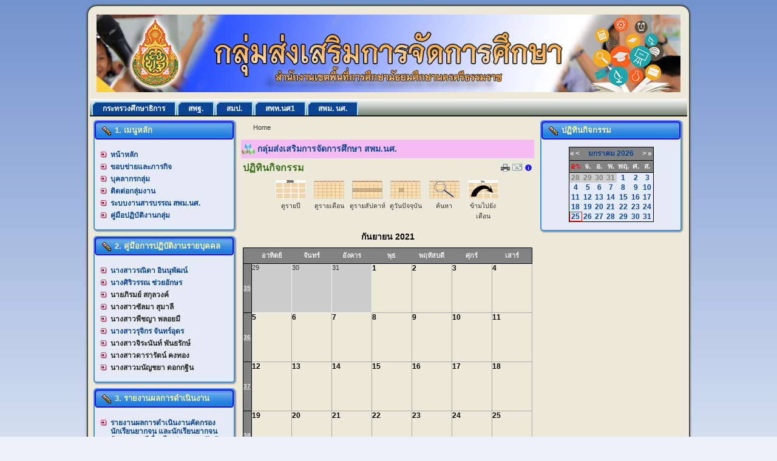

--- FILE ---
content_type: text/html; charset=utf-8
request_url: http://www.sea12.go.th/education/index.php/component/jevents/month.calendar/2021/09/29/34.html
body_size: 65870
content:
<!DOCTYPE html PUBLIC "-//W3C//DTD XHTML 1.0 Transitional//EN" "http://www.w3.org/TR/xhtml1/DTD/xhtml1-transitional.dtd">
<html xmlns="http://www.w3.org/1999/xhtml" xml:lang="th-th" lang="th-th" >
 <head>
  <meta http-equiv="X-UA-Compatible" content="IE=EmulateIE7" />
  <base href="http://www.sea12.go.th/education/index.php/component/jevents/month.calendar/2021/09/29/34.html" />
  <meta http-equiv="content-type" content="text/html; charset=utf-8" />
  <meta name="robots" content="noindex, nofollow" />
  <meta name="keywords" content="กลุ่มส่งเสริมการจัดการศึกษา สพม.นศ.,กลุ่มส่งเสริมการจัดการศึกษา   มัธยมศึกษา ,กลุ่มส่งเสริม สพม.นศ." />
  <meta name="description" content="กลุ่มส่งเสริมการจัดการศึกษา   สำนักงานเขตพื้นที่การศึกษามัธยมศึกษา นครศรีธรรมราช" />
  <meta name="generator" content="Joomla! 1.5 - Open Source Content Management" />
  <title>กลุ่มส่งเสริมการจัดการศึกษา สพม.นศ.</title>
  <link href="/education/templates/edu_nst_1/favicon.ico" rel="shortcut icon" type="image/x-icon" />
  <link rel="stylesheet" href="/education/components/com_jevents/views/geraint/assets/css/events_css.css" type="text/css" />
  <link rel="stylesheet" href="/education/components/com_jevents/views/geraint/assets/css/modstyle.css" type="text/css" />
  <script type="text/javascript" src="/education/media/system/js/mootools-uncompressed.js"></script>
  <script type="text/javascript" src="/education/components/com_jevents/assets/js/view_detail.js"></script>
  <script type="text/javascript" src="http://www.sea12.go.th/education/modules/mod_superfishmenu/tmpl/js/jquery.js"></script>
  <script type="text/javascript" src="http://www.sea12.go.th/education/modules/mod_superfishmenu/tmpl/js/jquery.event.hover.js"></script>
  <script type="text/javascript" src="http://www.sea12.go.th/education/modules/mod_superfishmenu/tmpl/js/superfish.js"></script>
  <script type="text/javascript">
jQuery.noConflict();
jQuery(function($){ $("ul.sf-menu").superfish({hoverClass:'sfHover', pathClass:'active', pathLevels:0, delay:800, animation:{opacity:'show', height:'show'}, speed:'def', autoArrows:1, dropShadows:1}) });
jQuery.event.special.hover.delay = 100;
jQuery.event.special.hover.speed = 100;
jQuery.noConflict();
jQuery(function($){ $("ul.sf-menu").superfish({hoverClass:'sfHover', pathClass:'active', pathLevels:0, delay:800, animation:{opacity:'show'}, speed:'def', autoArrows:1, dropShadows:1}) });
jQuery.event.special.hover.delay = 100;
jQuery.event.special.hover.speed = 100;
jQuery.noConflict();
jQuery(function($){ $("ul.sf-menu").superfish({hoverClass:'sfHover', pathClass:'active', pathLevels:0, delay:800, animation:{opacity:'show', height:'show'}, speed:'def', autoArrows:1, dropShadows:1}) });
jQuery.event.special.hover.delay = 100;
jQuery.event.special.hover.speed = 100;
jQuery.noConflict();
jQuery(function($){ $("ul.sf-menu").superfish({hoverClass:'sfHover', pathClass:'active', pathLevels:0, delay:800, animation:{opacity:'show'}, speed:'def', autoArrows:1, dropShadows:1}) });
jQuery.event.special.hover.delay = 100;
jQuery.event.special.hover.speed = 100;

  </script>
  <link href="http://www.sea12.go.th/education/index.php?option=com_jevents&amp;task=modlatest.rss&amp;format=feed&amp;type=rss&amp;Itemid=0&amp;modid=0"  rel="alternate"  type="application/rss+xml" title="JEvents - RSS 2.0 Feed" />
  <link href="http://www.sea12.go.th/education/index.php?option=com_jevents&amp;task=modlatest.rss&amp;format=feed&amp;type=atom&amp;Itemid=0&amp;modid=0"  rel="alternate"  type="application/rss+xml" title="JEvents - Atom Feed" />

  <link rel="stylesheet" href="/education/templates/system/css/system.css" type="text/css" />
  <link rel="stylesheet" href="/education/templates/system/css/general.css" type="text/css" />

  <link rel="stylesheet" type="text/css" href="/education/templates/edu_nst_1/css/template.css" />
  <!--[if IE 6]><link rel="stylesheet" href="/education/templates/edu_nst_1/css/template.ie6.css" type="text/css" media="screen" /><![endif]-->
  <!--[if IE 7]><link rel="stylesheet" href="/education/templates/edu_nst_1/css/template.ie7.css" type="text/css" media="screen" /><![endif]-->
  <script type="text/javascript" src="/education/templates/edu_nst_1/script.js"></script>
 </head>
<body>
<div id="art-page-background-simple-gradient">
</div>
<div id="art-main">
<div class="art-Sheet">
    <div class="art-Sheet-tl"></div>
    <div class="art-Sheet-tr"></div>
    <div class="art-Sheet-bl"></div>
    <div class="art-Sheet-br"></div>
    <div class="art-Sheet-tc"></div>
    <div class="art-Sheet-bc"></div>
    <div class="art-Sheet-cl"></div>
    <div class="art-Sheet-cr"></div>
    <div class="art-Sheet-cc"></div>
    <div class="art-Sheet-body">
<div class="art-Header">
    <div class="art-Header-png"></div>
    <div class="art-Header-jpeg"></div>
<div class="art-Logo">
 <h1 id="name-text" class="art-Logo-name"><a href="/education/"> </a></h1>
 <div id="slogan-text" class="art-Logo-text"> </div>
</div>


</div>
<div class="art-nav">
	<div class="l"></div>
	<div class="r"></div>

<ul class="art-menu">
	<li class="item62">
		<a href="http://www.moe.go.th/princessbejaratana.html" target="_blank">
			<span class="l"> </span>
			<span class="r"> </span>
			<span class="t">กระทรวงศึกษาธิการ</span>
		</a>
	</li>
	<li class="item63">
		<a href="http://www.obec.go.th/" target="_blank">
			<span class="l"> </span>
			<span class="r"> </span>
			<span class="t">สพฐ.</span>
		</a>
	</li>
	<li class="item18">
		<a href="http://www.secondary.obec.go.th" target="_blank">
			<span class="l"> </span>
			<span class="r"> </span>
			<span class="t">สมป.</span>
		</a>
	</li>
	<li class="item64">
		<a href="http://www.nst1.go.th/" target="_blank">
			<span class="l"> </span>
			<span class="r"> </span>
			<span class="t">สพท.นศ1</span>
		</a>
	</li>
	<li class="item28">
		<a href="http://www.sea12.go.th/" target="_blank">
			<span class="l"> </span>
			<span class="r"> </span>
			<span class="t">สพม. นศ.</span>
		</a>
	</li>
</ul></div>


<div class="art-contentLayout">
<div class="art-sidebar1"><div class="art-Block">
		    <div class="art-Block-tl"></div>
		    <div class="art-Block-tr"></div>
		    <div class="art-Block-bl"></div>
		    <div class="art-Block-br"></div>
		    <div class="art-Block-tc"></div>
		    <div class="art-Block-bc"></div>
		    <div class="art-Block-cl"></div>
		    <div class="art-Block-cr"></div>
		    <div class="art-Block-cc"></div>
		    <div class="art-Block-body">
		
		<div class="art-BlockHeader">
		    <div class="l"></div>
		    <div class="r"></div>
		    <div class="art-header-tag-icon">
		        <div class="t">
		1. เมนูหลัก</div>
		    </div>
		</div>
				<div class="art-BlockContent">
		    <div class="art-BlockContent-body">
		
		<ul id="mainlevel"><li><a href="/education/index.php/home.html" class="mainlevel" >หน้าหลัก</a></li><li><a href="/education/index.php/mission.html" class="mainlevel" >ขอบข่ายและภารกิจ</a></li><li><a href="/education/index.php/person23.html" class="mainlevel" >บุคลากรกลุ่ม</a></li><li><a href="/education/index.php/2012-04-04-07-11-17.html" class="mainlevel" >ติดต่อกลุ่มงาน</a></li><li><a href="http://sec.pt.ac.th/nspt/sendbooks/login.php" class="mainlevel" >ระบบงานสารบรรณ สพม.นศ.</a></li><li><a href="/education/index.php/manaul2566.html" class="mainlevel" >คู่มือปฏิบัติงานกลุ่ม</a></li></ul>
				<div class="cleared"></div>
		    </div>
		</div>
		
		
				<div class="cleared"></div>
		    </div>
		</div>
		
<div class="art-Block">
		    <div class="art-Block-tl"></div>
		    <div class="art-Block-tr"></div>
		    <div class="art-Block-bl"></div>
		    <div class="art-Block-br"></div>
		    <div class="art-Block-tc"></div>
		    <div class="art-Block-bc"></div>
		    <div class="art-Block-cl"></div>
		    <div class="art-Block-cr"></div>
		    <div class="art-Block-cc"></div>
		    <div class="art-Block-body">
		
		<div class="art-BlockHeader">
		    <div class="l"></div>
		    <div class="r"></div>
		    <div class="art-header-tag-icon">
		        <div class="t">
		2. คู่มือการปฏิบัติงานรายบุคคล</div>
		    </div>
		</div>
				<div class="art-BlockContent">
		    <div class="art-BlockContent-body">
		
		<ul class="menu sf-menu sf-list"><li class="first-child item89"><a href="https://www.sea12.go.th/education/administrator/index.php?option=com_media&amp;folder=stories/pdf/J62/isa2-.1.pdf"><span>นางสาวรณิดา อินนุพัฒน์</span></a></li><li class="item91"><a href="/education/index.php/2019-06-10-03-50-47.html"><span>นางศิริวรรณ ช่วยอักษร</span></a></li><li class="parent item147"><span class="separator"><span>นายภิรมย์ สกุลวงค์</span></span><ul><li class="first-child item109"><a href="/education/index.php/pirom/behavior.html"><span>ส่งเสริมความประพฤตินักเรียนและนักศึกษา</span></a></li><li class="item155"><a href="/education/index.php/pirom/manualphirom2.html"><span>คู่มือการปฏิบัติงานด้านยาเสพติด</span></a></li><li class="item156"><a href="/education/index.php/pirom/manualphirom3.html"><span>คู่มือระบบ SET</span></a></li><li class="last-child item157"><a href="/education/index.php/pirom/manualphirom4.html"><span>คู่มือโรงเรียนพระราชทาน</span></a></li></ul></li><li class="parent item160"><span class="separator"><span>นางสาวซัลมา  สุมาลี</span></span><ul><li class="first-child item171"><a href="/education/index.php/chapah/2024-06-19-08-21-57.html"><span>การส่งต่อนักเรียนที่อยู่ในเกณฑ์การศึกษาภาคบังคับเพื่อเข้าศึกษาในสถานศึกษาสังกัดกรมส่งเสริมการเรียนรู้</span></a></li><li class="item108"><a href="http://www.sea12.go.th/education\images/stories/pdf/J62/ss2.pdf"><span>การคุ้มครองและช่วยเหลือเด็กนักเรียน</span></a></li><li class="last-child item132"><a href="http://www.sea12.go.th\education\images/stories/pdf/June63/sw2.pdf"><span>ระบบการดูแลช่วยเหลือนักเรียน</span></a></li></ul></li><li class="parent item164"><span class="separator"><span>นางสาวพีชญา พลอยมี</span></span><ul><li class="last-child first-child item172"><a href="/education/index.php/2024-06-11-04-07-22/2024-06-19-08-26-40.html"><span>การขออนุญาตจัดการศึกษาขั้นพื้นฐานโดยครอบครัว</span></a></li></ul></li><li class="item82"><a href="/education/index.php/2025-04-09-07-51-58.html"><span>นางสาวรุจิกร  จันทร์อุดร</span></a></li><li class="parent item161"><span class="separator"><span>นางสาวจิระนันท์  พันธรักษ์</span></span><ul><li class="first-child item165"><a href="/education/images/stories/JUNE-3/mm.pdf" target="_blank"><span>คู่มือการปฏิบัติงานทุนการศึกษา</span></a></li><li class="item166"><a href="/education/\images/stories/pdf/JUNE-1/z.pdf" target="_blank"><span>คู่มือการสรรหาและการเลือกคณะกรรมการสถานศึกษาขั้นพื้นฐาน</span></a></li><li class="last-child item169"><a href="/education/images/JUNE-67-4/m.pdf" target="_blank"><span>คู่มือการปฏิบัติงาน</span></a></li></ul></li><li class="parent item162"><span class="separator"><span>นางสาวดารารัตน์  คงทอง</span></span><ul><li class="first-child item170"><a href="/education/index.php/dararat-kongthong/2024-06-19-08-18-28.html"><span>การพานักเรียนไปนอกสถานศึกษา</span></a></li><li class="item152"><a href="/education/index.php/dararat-kongthong/manualnucharee3.html"><span>คู่มือการพานักเรียนไปนอกสถานศึกษา</span></a></li><li class="item140"><a href="/education/index.php/dararat-kongthong/2021-08-03-02-17-03.html"><span>รวบรวมระเบียบงานสารบรรณเพื่อใช้ในการปฏิบัติงาน</span></a></li><li class="item151"><a href="/education/index.php/dararat-kongthong/manualnucharee2.html"><span>คู่มือการสั่งซื้อแบบพิมพ์ทางการศึกษา</span></a></li><li class="last-child item153"><a href="/education/index.php/dararat-kongthong/manualnucharee4.html"><span>คู่มืองานสารบรรณ</span></a></li></ul></li><li class="parent item167"><span class="separator"><span>นางสาวมนัญชยา ดอกกฐิน</span></span><ul><li class="first-child item131"><a href="http://www.sea12.go.th\education\images/stories/pdf/JULY63/nm22.pdf"><span>คู่มือนักจิตวิทยาโรงเรียน</span></a></li><li class="last-child item141"><a href="http://www.sea12.go.th/education/images/stories/suwimon/sms2564_3.pdf" target="_blank"><span>การจัดส่ง SMS  โครงการร้อยบาทร่วมบุญวันเกิด</span></a></li></ul></li></ul>

				<div class="cleared"></div>
		    </div>
		</div>
		
		
				<div class="cleared"></div>
		    </div>
		</div>
		
<div class="art-Block">
		    <div class="art-Block-tl"></div>
		    <div class="art-Block-tr"></div>
		    <div class="art-Block-bl"></div>
		    <div class="art-Block-br"></div>
		    <div class="art-Block-tc"></div>
		    <div class="art-Block-bc"></div>
		    <div class="art-Block-cl"></div>
		    <div class="art-Block-cr"></div>
		    <div class="art-Block-cc"></div>
		    <div class="art-Block-body">
		
		<div class="art-BlockHeader">
		    <div class="l"></div>
		    <div class="r"></div>
		    <div class="art-header-tag-icon">
		        <div class="t">
		3. รายงานผลการดำเนินงาน</div>
		    </div>
		</div>
				<div class="art-BlockContent">
		    <div class="art-BlockContent-body">
		
		<ul class="menu sf-menu sf-list"><li class="first-child item125"><a href="http://www.sea12.go.th/education\images/stories/pdf/June63/sw1.pdf" target="_blank"><span>รายงานผลการดำเนินงานคัดกรองนักเรียนยากจน และนักเรียนยากจนพิเศษ แบบมีเงื่อนไข ผ่านระบบปัจจัยพื้นฐานนักเรียนยากจน</span></a></li><li class="item126"><a href="http://www.sea12.go.th/education\images/stories/pdf/June63/sw22.pdf" target="_blank"><span>รายงานผลการดำเนินงานคุ้มครองและช่วยเหลือเด็กนักเรียน</span></a></li><li class="item129"><a href="http://www.sea12.go.th/education\images/stories/pdf/June63/sw3.pdf" target="_blank"><span>รายงานผลการดำเนินงานเครือข่ายสถานศึกษาควบคุมปัจจัยเสียง</span></a></li><li class="item127"><a href="http://www.sea12.go.th/education\images/stories/pdf/June63/sw4.pdf" target="_blank"><span>รายงานผลการดำเนินงานป้องกันและแก้ไขปัญหายาเสพติดในสถานศึกษา</span></a></li><li class="item128"><a href="http://www.sea12.go.th\education\images/stories/pdf/June63/sw5.pdf" target="_blank"><span>รายงานผลการดำเนินงานระบบการดูแลช่วยเหลือนักเรียนในสถานศึกษา</span></a></li><li class="item142"><a href="/education/index.php/d.html"><span>การจัดสรรโอกาสเข้าศึกษาต่อระหว่างสถานศึกษาที่อยู่ในเกณฑ์การศึกษาภาคบบังคับ ปีการศึกษา 2566</span></a></li><li class="item143"><a href="/education/index.php/-2565.html"><span>การดำเนินงานการรับนักเรียน ปีการศึกษา 2565</span></a></li><li class="item144"><a href="/education/index.php/-256.html"><span>การเพิ่มจำนวนนักเรียนต่อห้อง ปีการศึกษา 2565</span></a></li><li class="item145"><a href="/education/index.php/--2565.html"><span>แผนการรับนักเรียน ปีการศึกษา 2565</span></a></li><li class="item146"><a href="/education/index.php/2022-07-08-12-43-02.html"><span>ข้อมูลเชิงสถิติการให้บริการ ของกลุ่มส่งเสริมการจัดการศึกษา</span></a></li><li class="last-child item148"><a href="/education/images/stories/pdf/JUNE-5/n.pdf" target="_blank"><span>การเปิดโอกาสให้เกิดการมีส่วนร่วม</span></a></li></ul>

				<div class="cleared"></div>
		    </div>
		</div>
		
		
				<div class="cleared"></div>
		    </div>
		</div>
		
<div class="art-Block">
		    <div class="art-Block-tl"></div>
		    <div class="art-Block-tr"></div>
		    <div class="art-Block-bl"></div>
		    <div class="art-Block-br"></div>
		    <div class="art-Block-tc"></div>
		    <div class="art-Block-bc"></div>
		    <div class="art-Block-cl"></div>
		    <div class="art-Block-cr"></div>
		    <div class="art-Block-cc"></div>
		    <div class="art-Block-body">
		
		<div class="art-BlockHeader">
		    <div class="l"></div>
		    <div class="r"></div>
		    <div class="art-header-tag-icon">
		        <div class="t">
		4. เอกสารแนะนำ</div>
		    </div>
		</div>
				<div class="art-BlockContent">
		    <div class="art-BlockContent-body">
		
		<ul class="menu sf-menu sf-list"><li class="parent item115"><a href="http://www.sea12.go.th/education\images/stories/pdf/J62/isa/isa1-2.pdf" target="_blank"><span>การขออนุญาตพานักเรียนไปต่างประเทศทั้ง 2 กรณี</span></a><ul><li class="last-child first-child item120"><a href="http://www.sea12.go.th/education\images/stories/pdf/October62/sun4.pdf"><span>แบบฟอร์มจาก สพฐ.</span></a></li></ul></li><li class="last-child item117"><a href="http://www.sea12.go.th\education\images/stories/pdf/NOVEMBER63/pss2.pdf" target="_blank"><span>การปฏิบัติงาน/การให้บริการ</span></a></li></ul>

				<div class="cleared"></div>
		    </div>
		</div>
		
		
				<div class="cleared"></div>
		    </div>
		</div>
		
<div class="art-Block">
		    <div class="art-Block-tl"></div>
		    <div class="art-Block-tr"></div>
		    <div class="art-Block-bl"></div>
		    <div class="art-Block-br"></div>
		    <div class="art-Block-tc"></div>
		    <div class="art-Block-bc"></div>
		    <div class="art-Block-cl"></div>
		    <div class="art-Block-cr"></div>
		    <div class="art-Block-cc"></div>
		    <div class="art-Block-body">
		
		<div class="art-BlockHeader">
		    <div class="l"></div>
		    <div class="r"></div>
		    <div class="art-header-tag-icon">
		        <div class="t">
		5. กฎหมาย ระเบียบ คำสั่ง ที่เกี่ยวข้อง</div>
		    </div>
		</div>
				<div class="art-BlockContent">
		    <div class="art-BlockContent-body">
		
		<ul class="menu sf-menu sf-list"><li class="first-child item95"><a href="http://www.sea12.go.th/education\images/stories/pdf/J62/sunisa1/kn1-42.pdf"><span>พรบ.การศึกษาแห่งชาติ พ.ศ. 2542</span></a></li><li class="item96"><a href="http://www.sea12.go.th/education\images/stories/pdf/J62/sunisa1/kn2-45.pdf"><span>พรบ.การศึกษาแห่งชาติ (ฉบับที่ 2) พ.ศ. 2545</span></a></li><li class="item97"><a href="http://www.sea12.go.th\education\images/stories/pdf/October62/sun29.pdf"><span>ระเบียบกระทรวงฯว่าด้วยการพานักเรียนออกนอกสถานศึกษา พ.ศ. 2562</span></a></li><li class="item98"><a href="http://www.sea12.go.th/education\images/stories/pdf/J62/sunisa1/sun2.pdf"><span>ประกาศกระทรวงฯมาตรการการพานักเรียนออกนอกสถานศึกษา สพฐ.</span></a></li><li class="item99"><a href="http://www.sea12.go.th/education\images/stories/pdf/J62/sunisa1/sun616.pdf"><span>คำสั่งกระทรวงศึกษาธิการ ที่ สพฐ. 616/2552 เรื่อง การจัดทำระเบียบแสดงผลการเรียนหลักสูตรแกนกลางการศึกษาขั้นพื้นฐาน (ปพ.1)</span></a></li><li class="item100"><a href="http://www.sea12.go.th/education\images/stories/pdf/J62/sunisa1/sun617.pdf"><span>คำสั่งกระทรวงศึกษาธิการ ที่ สพฐ. 617/2552 เรื่อง การจัดทำประกาศนียบัตรหลักสูตรแกนกลางการศึกษาขั้นพื้นฐาน (ปพ.2)</span></a></li><li class="item101"><a href="http://www.sea12.go.th/education\images/stories/pdf/J62/sunisa1/sun618.pdf"><span>คำสั่งกระทรวงศึกษาธิการ ที่ สพฐ. 618/2552 เรื่อง  การจัดทำแบบรายงานผู้สำเร็จการศึกษา ตามหลักสูตรแกนกลางการศึกษาขั้นพื้นฐาน (ปพ.3)</span></a></li><li class="item102"><a href="http://www.sea12.go.th/education\images/stories/pdf/J62/sunisa1/rr2554.pdf"><span>ระเบียบหน่วยบัญชาการรักษาดินแดนว่าด้วยการเปิด - ปิด สถานศึกษาวิชาทหาร พ.ศ. 2554</span></a></li><li class="item103"><a href="http://www.sea12.go.th/education/images/stories/pdf/J62/sunisa1/rr2551.pdf"><span>การจัดตั้งกองลูกเสือ ตามพรบ.ลูกเสือ พ.ศ. 2551</span></a></li><li class="item104"><a href="http://www.sea12.go.th/education\images/stories/pdf/J62/sunisa1/ss3.pdf"><span>กฎหมายที่เกี่ยวข้องกับการคุ้มครองและช่วยเหลือเด็กนักเรียน</span></a></li><li class="item105"><a href="http://www.sea12.go.th/education\images/stories/pdf/J62/sunisa1/ss2546.pdf"><span>พรบ.คุ้มครองเด็ก พ.ศ. 2546   กฎกระทรวง และระเบียบต่างๆ</span></a></li><li class="item110"><a href="http://www.sea12.go.th/education\images/stories/pdf/J62/sunisa1/tt2553.pdf" target="_blank"><span>ระเบียบกระทรวงศึกษาธิการว่าด้วยการขยายชั้นเรียนในสถานศึกษาขั้นพื้นฐาน พ.ศ. 2553</span></a></li><li class="item111"><a href="/education/index.php/-2553.html"><span>แนวทางการดำเนินงานตามระเบียบกระทรวงศึกษาธิการว่าด้วยการขยายชั้นเรียนในสถานศึกษาขั้นพื้นฐาน พ.ศ. 2553</span></a></li><li class="last-child item112"><a href="http://www.sea12.go.th/education\images/stories/pdf/J62/sunisa1/t42.pdf" target="_blank"><span>คู่มือแนะแนวปฏิบัติการดำเนินงานโครงการทุนการศึกษาเฉลิมราชกุมารี ระยะที่ 2 ของกระทรวงศึกษาธิการ</span></a></li></ul>

				<div class="cleared"></div>
		    </div>
		</div>
		
		
				<div class="cleared"></div>
		    </div>
		</div>
		
<div class="art-Block">
		    <div class="art-Block-tl"></div>
		    <div class="art-Block-tr"></div>
		    <div class="art-Block-bl"></div>
		    <div class="art-Block-br"></div>
		    <div class="art-Block-tc"></div>
		    <div class="art-Block-bc"></div>
		    <div class="art-Block-cl"></div>
		    <div class="art-Block-cr"></div>
		    <div class="art-Block-cc"></div>
		    <div class="art-Block-body">
		
		<div class="art-BlockHeader">
		    <div class="l"></div>
		    <div class="r"></div>
		    <div class="art-header-tag-icon">
		        <div class="t">
		6. เว็บไซต์กลุ่มใน สพม.นศ.</div>
		    </div>
		</div>
				<div class="art-BlockContent">
		    <div class="art-BlockContent-body">
		
		<ul class="menu"><li class="item65"><a href="http://www.sea12.go.th/director/"><span>อำนายการ</span></a></li><li class="item66"><a href="http://www.sea12.go.th/person/"><span>บริหารงานบุคคล</span></a></li><li class="item67"><a href="http://www.sea12.go.th/plan/"><span>นโยบายและแผน</span></a></li><li class="item68"><a href="http://www.sea12.go.th/spv/"><span>นิเทศติดตามและประเมินผล</span></a></li><li class="item69"><a href="http://www.sea12.go.th/asset/"><span>บริหารการเงินและทรัพย์สิน</span></a></li><li class="item70"><a href="http://www.sea12.go.th/ict"><span>เทคโนโลยีสารสนเทศและสื่อสาร</span></a></li><li class="item71"><a href="http://www.sea12.go.th/board/"><span>อ.ก.ค.ศ.</span></a></li></ul>
				<div class="cleared"></div>
		    </div>
		</div>
		
		
				<div class="cleared"></div>
		    </div>
		</div>
		
<div class="art-Block">
		    <div class="art-Block-tl"></div>
		    <div class="art-Block-tr"></div>
		    <div class="art-Block-bl"></div>
		    <div class="art-Block-br"></div>
		    <div class="art-Block-tc"></div>
		    <div class="art-Block-bc"></div>
		    <div class="art-Block-cl"></div>
		    <div class="art-Block-cr"></div>
		    <div class="art-Block-cc"></div>
		    <div class="art-Block-body">
		
				<div class="art-BlockContent">
		    <div class="art-BlockContent-body">
		
		<!-- Vinaora Visitors Counter for Joomla! --><div><div style="text-align: center;"><img src="http://www.sea12.go.th/education/modules/mod_vvisit_counter/images/digit_counter/ledgreen/2.png" style="margin:0; padding:0; border:0px none; " alt="mod_vvisit_counter" title="Vinaora Visitors Counter 1.7.3" /><img src="http://www.sea12.go.th/education/modules/mod_vvisit_counter/images/digit_counter/ledgreen/0.png" style="margin:0; padding:0; border:0px none; " alt="mod_vvisit_counter" title="Vinaora Visitors Counter 1.7.3" /><img src="http://www.sea12.go.th/education/modules/mod_vvisit_counter/images/digit_counter/ledgreen/2.png" style="margin:0; padding:0; border:0px none; " alt="mod_vvisit_counter" title="Vinaora Visitors Counter 1.7.3" /><img src="http://www.sea12.go.th/education/modules/mod_vvisit_counter/images/digit_counter/ledgreen/4.png" style="margin:0; padding:0; border:0px none; " alt="mod_vvisit_counter" title="Vinaora Visitors Counter 1.7.3" /><img src="http://www.sea12.go.th/education/modules/mod_vvisit_counter/images/digit_counter/ledgreen/1.png" style="margin:0; padding:0; border:0px none; " alt="mod_vvisit_counter" title="Vinaora Visitors Counter 1.7.3" /><img src="http://www.sea12.go.th/education/modules/mod_vvisit_counter/images/digit_counter/ledgreen/4.png" style="margin:0; padding:0; border:0px none; " alt="mod_vvisit_counter" title="Vinaora Visitors Counter 1.7.3" /><img src="http://www.sea12.go.th/education/modules/mod_vvisit_counter/images/digit_counter/ledgreen/1.png" style="margin:0; padding:0; border:0px none; " alt="mod_vvisit_counter" title="Vinaora Visitors Counter 1.7.3" /></div><div><table cellpadding="0" cellspacing="0" style="margin: 3px; text-align: center; align: center; width: 90%;" class="vinaora_counter"><tbody align="center"><tr align="left"><td><img src="http://www.sea12.go.th/education/modules/mod_vvisit_counter/images/stats/default/vtoday.png" alt="mod_vvisit_counter" title="2026-01-25" /></td><td>Today</td><td align="right">1205</td></tr><tr align="left"><td><img src="http://www.sea12.go.th/education/modules/mod_vvisit_counter/images/stats/default/vyesterday.png" alt="mod_vvisit_counter" title="2026-01-24" /></td><td>Yesterday</td><td align="right">933</td></tr><tr align="left"><td><img src="http://www.sea12.go.th/education/modules/mod_vvisit_counter/images/stats/default/vweek.png" alt="mod_vvisit_counter" title="2026-01-25 -&gt; 2026-01-25" /></td><td>This week</td><td align="right">1205</td></tr><tr align="left"><td><img src="http://www.sea12.go.th/education/modules/mod_vvisit_counter/images/stats/default/vlweek.png" alt="mod_vvisit_counter" title="2026-01-18 -&gt; 2026-01-25" /></td><td>Last week</td><td align="right">5467</td></tr><tr align="left"><td><img src="http://www.sea12.go.th/education/modules/mod_vvisit_counter/images/stats/default/vmonth.png" alt="mod_vvisit_counter" title="2026-01-01 -&gt; 2026-01-25" /></td><td>This month</td><td align="right">22603</td></tr><tr align="left"><td><img src="http://www.sea12.go.th/education/modules/mod_vvisit_counter/images/stats/default/vlmonth.png" alt="mod_vvisit_counter" title="2025-12-01 -&gt; 2026-01-01" /></td><td>Last month</td><td align="right">35181</td></tr><tr align="left"><td><img src="http://www.sea12.go.th/education/modules/mod_vvisit_counter/images/stats/default/vall.png" alt="mod_vvisit_counter" title="Visitors Counter" /></td><td>All</td><td align="right">2024141</td></tr></tbody></table></div><hr style="width: 90%" /><div style="text-align: center;">Online : 8<br />Your IP: 18.118.156.182<br />SAFARI 537.36;, MAC<br /> Today: ม.ค. 25, 2026</div><div style="text-align: center;"><a href="http://vinaora.com/joomla/vinaora-visitors-counter.html" target="_self" title="Vinaora Visitors Counter 1.7.3 for Joomla!" style="border:0px none; text-decoration:none; ">Visitors Counter</a></div></div>
				<div class="cleared"></div>
		    </div>
		</div>
		
		
				<div class="cleared"></div>
		    </div>
		</div>
		
</div>
<div class="art-content">

<div class="art-Post">
		    <div class="art-Post-body">
		<div class="art-Post-inner">
		
				<div class="art-PostContent">
		
		<span class="breadcrumbs pathway">
Home</span>

		</div>
		<div class="cleared"></div>
		
		
		</div>
		
				<div class="cleared"></div>
		    </div>
		</div>
		
<div class="art-Post">
		    <div class="art-Post-body">
		<div class="art-Post-inner">
		
		<div class="art-PostMetadataHeader">
		<h2 class="art-PostHeader"><img src="/education/templates/edu_nst_1/images/PostHeaderIcon.png" alt="PostHeaderIcon" width="22" height="22" /> 
		<span class="componentheading">
		กลุ่มส่งเสริมการจัดการศึกษา สพม.นศ.	</span>
		</h2>
		
		</div>
		
				<div class="art-PostContent">
		
		
<!-- JEvents v2.2.9 , Copyright © 2006-2012 GWE Systems Ltd, JEvents Project Group, http://www.jevents.net -->
	

<table class="contentpaneopen jeventpage  jeventslight" id="jevents_header">
	<tr>
	<td class="contentheading" width="100%">
	ปฏิทินกิจกรรม	</td>
				<td  width="20" class="buttonheading" align="right">
			<a href="javascript:void(0);" onclick="window.open('/education/index.php/component/jevents/month.calendar/2021/09/29/34.html?pop=1&amp;tmpl=component', 'win2', 'status=no,toolbar=no,scrollbars=yes,titlebar=no,menubar=no,resizable=yes,width=600,height=600,directories=no,location=no');" title="พิมพ์">
              	<img src="/education/templates/edu_nst_1/images/printButton.png" alt="พิมพ์"  />			</a>
			</td> 		<td width="20" class="buttonheading" align="right">
			<a href="javascript:void(0);" onclick="javascript:window.open('/education/index.php/component/mailto/?tmpl=component&amp;link=029807105a73f70d5725c3e60a946f168f03d287','emailwin','width=400,height=350,menubar=yes,resizable=yes'); return false;" title="EMAIL">
				<img src="/education/templates/edu_nst_1/images/emailButton.png" alt="EMAIL"  />			</a>
		</td>
		<td class="buttonheading" align="right"><a href="http://www.jevents.net" target="_blank"><img src="http://www.sea12.go.th/education/components/com_jevents/views/geraint/assets/images/help.gif" border="0" alt="help" class='jev_help' /></a></td>	</tr>
</table>
<table class="contentpaneopen  jeventpagejeventslight" id="jevents_body">
	<tr>
	<td width="100%">
    	<div class="ev_navigation">
    		<table  >
    			<tr align="center" valign="top">
    	    		    	<td width="10" align="center" valign="middle"></td>
		    	<td width="10" align="center" valign="middle"></td>
				<td class="iconic_td" align="center" valign="middle">
    		<div id="ev_icon_yearly" class="nav_bar_cal"><a href="/education/index.php/component/jevents/year.listevents/2021/09/29/34.html" title="ดูรายปี"> 
    			<img src="http://www.sea12.go.th/education/components/com_jevents/views/geraint/assets/images/transp.gif" alt="ดูรายปี"/></a>
    		</div>
        </td>
            	<td class="iconic_td" align="center" valign="middle">
    		<div id="ev_icon_monthly" class="nav_bar_cal" ><a href="/education/index.php/component/jevents/month.calendar/2021/09/29/34.html" title="ดูรายเดือน">
    			<img src="http://www.sea12.go.th/education/components/com_jevents/views/geraint/assets/images/transp.gif" alt="ดูรายเดือน"/></a>
    		</div>
        </td>
        		<td class="iconic_td" align="center" valign="middle">
			<div id="ev_icon_weekly" class="nav_bar_cal"><a href="/education/index.php/component/jevents/week.listevents/2021/09/29/34.html" title="ดูรายสัปดาห์">
			<img src="http://www.sea12.go.th/education/components/com_jevents/views/geraint/assets/images/transp.gif" alt="ดูรายสัปดาห์"/></a>
			</div>
        </td>
        		<td class="iconic_td" align="center" valign="middle">
			<div id="ev_icon_daily" class="nav_bar_cal" ><a href="/education/index.php/component/jevents/day.listevents/2026/01/25/34.html" title="ดูวันปัจจุบัน"><img src="http://www.sea12.go.th/education/components/com_jevents/views/geraint/assets/images/transp.gif" alt="ดูรายวัน"/></a>
			</div>
        </td>
        		<td class="iconic_td" align="center" valign="middle">
			<div id="ev_icon_search" class="nav_bar_cal"><a href="/education/index.php/component/jevents/search.form/2021/09/29/34.html" title="ค้นหา"><img src="http://www.sea12.go.th/education/components/com_jevents/views/geraint/assets/images/transp.gif" alt="ค้นหา"/></a>
			</div>
        </td>                
        		<td class="iconic_td" align="center" valign="middle">
			<div id="ev_icon_jumpto" class="nav_bar_cal"><a href="#" onclick="jtdisp = document.getElementById('jumpto').style.display;document.getElementById('jumpto').style.display=(jtdisp=='none')?'block':'none';return false;" title="ข้ามไปยังเดือน"><img src="http://www.sea12.go.th/education/components/com_jevents/views/geraint/assets/images/transp.gif" alt="ข้ามไปยังเดือน"/></a>
			</div>
        </td>                
            	<td width="10" align="center" valign="middle"></td>
		    	<td width="10" align="center" valign="middle"></td>
		                </tr>
    			<tr class="icon_labels" align="center" valign="top">
    					        		<td colspan="2"></td>
	        		    				<td>ดูรายปี</td>    				<td>ดูรายเดือน</td>    				<td>ดูรายสัปดาห์</td>    				<td>ดูวันปัจจุบัน</td>    				<td>ค้นหา</td>    				<td>ข้ามไปยังเดือน</td>    					        		<td colspan="2"></td>
	        		                </tr>
                		<tr align="center" valign="top">
				    	<td colspan="10" align="center" valign="top">
	    		    	<div id="jumpto"  style="display:none">
			<form name="BarNav" action="/education/index.php/component/jevents/month.calendar/2026/01/25/-.html" method="get">
				<input type="hidden" name="option" value="com_jevents" />
				<input type="hidden" name="task" value="month.calendar" />
				<input type="hidden" name="catids" value="34"/><select name="month" id="month" style="font-size:10px;"><option value="01" >มกราคม</option><option value="02" >กุมภาพันธ์</option><option value="03" >มีนาคม</option><option value="04" >เมษายน</option><option value="05" >พฤษภาคม</option><option value="06" >มิถุนายน</option><option value="07" >กรกฎาคม</option><option value="08" >สิงหาคม</option><option value="09"  selected="selected">กันยายน</option><option value="10" >ตุลาคม</option><option value="11" >พฤศจิกายน</option><option value="12" >ธันวาคม</option></select><select name="year" id="year" style="font-size:10px;"></select>				<button onclick="submit(this.form)">ข้ามไปยังเดือน</button>
				<input type="hidden" name="Itemid" value="0" />
			</form>
			</div>
			</td>
	    </tr>
		            </table>
        </div>
		<div id='cal_title'>กันยายน 2021</div>
        <table width="100%" align="center" border="0" cellspacing="1" cellpadding="0" class="cal_table">
            <tr valign="top">
            	<td width='2%' class="cal_td_daysnames"/>
                                    <td width="14%" align="center" class="cal_td_daysnames">
                        <span class="sunday">อาทิตย์</span>                    </td>
                                        <td width="14%" align="center" class="cal_td_daysnames">
                        จันทร์                    </td>
                                        <td width="14%" align="center" class="cal_td_daysnames">
                        อังคาร                    </td>
                                        <td width="14%" align="center" class="cal_td_daysnames">
                        พุธ                    </td>
                                        <td width="14%" align="center" class="cal_td_daysnames">
                        พฤหัสบดี                    </td>
                                        <td width="14%" align="center" class="cal_td_daysnames">
                        ศุกร์                    </td>
                                        <td width="14%" align="center" class="cal_td_daysnames">
                        <span class="saturday">เสาร์</span>                    </td>
                                </tr>
            			<tr valign="top" style="height:80px;">
                <td width='2%' class='cal_td_weeklink'><a href='/education/index.php/component/jevents/week.listevents/2021/8/29/34.html'>35</a></td>
                    <td width="14%" class="cal_td_daysoutofmonth" valign="top">
                        29                    </td>
                    	                    <td width="14%" class="cal_td_daysoutofmonth" valign="top">
                        30                    </td>
                    	                    <td width="14%" class="cal_td_daysoutofmonth" valign="top">
                        31                    </td>
                    	                    <td class="cal_td_daysnoevents" width="14%" valign="top" style="height:80px;">
                                         	<a class="cal_daylink" href="/education/index.php/component/jevents/day.listevents/2021/09/01/34.html" title="ไปยังปฏิทิน - วันนี้">1</a>
                        </td>
                    <td class="cal_td_daysnoevents" width="14%" valign="top" style="height:80px;">
                                         	<a class="cal_daylink" href="/education/index.php/component/jevents/day.listevents/2021/09/02/34.html" title="ไปยังปฏิทิน - วันนี้">2</a>
                        </td>
                    <td class="cal_td_daysnoevents" width="14%" valign="top" style="height:80px;">
                                         	<a class="cal_daylink" href="/education/index.php/component/jevents/day.listevents/2021/09/03/34.html" title="ไปยังปฏิทิน - วันนี้">3</a>
                        </td>
                    <td class="cal_td_daysnoevents" width="14%" valign="top" style="height:80px;">
                                         	<a class="cal_daylink" href="/education/index.php/component/jevents/day.listevents/2021/09/04/34.html" title="ไปยังปฏิทิน - วันนี้">4</a>
                        </td>
</tr>
			<tr valign="top" style="height:80px;">
                <td width='2%' class='cal_td_weeklink'><a href='/education/index.php/component/jevents/week.listevents/2021/09/5/34.html'>36</a></td>
                    <td class="cal_td_daysnoevents" width="14%" valign="top" style="height:80px;">
                                         	<a class="cal_daylink" href="/education/index.php/component/jevents/day.listevents/2021/09/05/34.html" title="ไปยังปฏิทิน - วันนี้">5</a>
                        </td>
                    <td class="cal_td_daysnoevents" width="14%" valign="top" style="height:80px;">
                                         	<a class="cal_daylink" href="/education/index.php/component/jevents/day.listevents/2021/09/06/34.html" title="ไปยังปฏิทิน - วันนี้">6</a>
                        </td>
                    <td class="cal_td_daysnoevents" width="14%" valign="top" style="height:80px;">
                                         	<a class="cal_daylink" href="/education/index.php/component/jevents/day.listevents/2021/09/07/34.html" title="ไปยังปฏิทิน - วันนี้">7</a>
                        </td>
                    <td class="cal_td_daysnoevents" width="14%" valign="top" style="height:80px;">
                                         	<a class="cal_daylink" href="/education/index.php/component/jevents/day.listevents/2021/09/08/34.html" title="ไปยังปฏิทิน - วันนี้">8</a>
                        </td>
                    <td class="cal_td_daysnoevents" width="14%" valign="top" style="height:80px;">
                                         	<a class="cal_daylink" href="/education/index.php/component/jevents/day.listevents/2021/09/09/34.html" title="ไปยังปฏิทิน - วันนี้">9</a>
                        </td>
                    <td class="cal_td_daysnoevents" width="14%" valign="top" style="height:80px;">
                                         	<a class="cal_daylink" href="/education/index.php/component/jevents/day.listevents/2021/09/10/34.html" title="ไปยังปฏิทิน - วันนี้">10</a>
                        </td>
                    <td class="cal_td_daysnoevents" width="14%" valign="top" style="height:80px;">
                                         	<a class="cal_daylink" href="/education/index.php/component/jevents/day.listevents/2021/09/11/34.html" title="ไปยังปฏิทิน - วันนี้">11</a>
                        </td>
</tr>
			<tr valign="top" style="height:80px;">
                <td width='2%' class='cal_td_weeklink'><a href='/education/index.php/component/jevents/week.listevents/2021/09/12/34.html'>37</a></td>
                    <td class="cal_td_daysnoevents" width="14%" valign="top" style="height:80px;">
                                         	<a class="cal_daylink" href="/education/index.php/component/jevents/day.listevents/2021/09/12/34.html" title="ไปยังปฏิทิน - วันนี้">12</a>
                        </td>
                    <td class="cal_td_daysnoevents" width="14%" valign="top" style="height:80px;">
                                         	<a class="cal_daylink" href="/education/index.php/component/jevents/day.listevents/2021/09/13/34.html" title="ไปยังปฏิทิน - วันนี้">13</a>
                        </td>
                    <td class="cal_td_daysnoevents" width="14%" valign="top" style="height:80px;">
                                         	<a class="cal_daylink" href="/education/index.php/component/jevents/day.listevents/2021/09/14/34.html" title="ไปยังปฏิทิน - วันนี้">14</a>
                        </td>
                    <td class="cal_td_daysnoevents" width="14%" valign="top" style="height:80px;">
                                         	<a class="cal_daylink" href="/education/index.php/component/jevents/day.listevents/2021/09/15/34.html" title="ไปยังปฏิทิน - วันนี้">15</a>
                        </td>
                    <td class="cal_td_daysnoevents" width="14%" valign="top" style="height:80px;">
                                         	<a class="cal_daylink" href="/education/index.php/component/jevents/day.listevents/2021/09/16/34.html" title="ไปยังปฏิทิน - วันนี้">16</a>
                        </td>
                    <td class="cal_td_daysnoevents" width="14%" valign="top" style="height:80px;">
                                         	<a class="cal_daylink" href="/education/index.php/component/jevents/day.listevents/2021/09/17/34.html" title="ไปยังปฏิทิน - วันนี้">17</a>
                        </td>
                    <td class="cal_td_daysnoevents" width="14%" valign="top" style="height:80px;">
                                         	<a class="cal_daylink" href="/education/index.php/component/jevents/day.listevents/2021/09/18/34.html" title="ไปยังปฏิทิน - วันนี้">18</a>
                        </td>
</tr>
			<tr valign="top" style="height:80px;">
                <td width='2%' class='cal_td_weeklink'><a href='/education/index.php/component/jevents/week.listevents/2021/09/19/34.html'>38</a></td>
                    <td class="cal_td_daysnoevents" width="14%" valign="top" style="height:80px;">
                                         	<a class="cal_daylink" href="/education/index.php/component/jevents/day.listevents/2021/09/19/34.html" title="ไปยังปฏิทิน - วันนี้">19</a>
                        </td>
                    <td class="cal_td_daysnoevents" width="14%" valign="top" style="height:80px;">
                                         	<a class="cal_daylink" href="/education/index.php/component/jevents/day.listevents/2021/09/20/34.html" title="ไปยังปฏิทิน - วันนี้">20</a>
                        </td>
                    <td class="cal_td_daysnoevents" width="14%" valign="top" style="height:80px;">
                                         	<a class="cal_daylink" href="/education/index.php/component/jevents/day.listevents/2021/09/21/34.html" title="ไปยังปฏิทิน - วันนี้">21</a>
                        </td>
                    <td class="cal_td_daysnoevents" width="14%" valign="top" style="height:80px;">
                                         	<a class="cal_daylink" href="/education/index.php/component/jevents/day.listevents/2021/09/22/34.html" title="ไปยังปฏิทิน - วันนี้">22</a>
                        </td>
                    <td class="cal_td_daysnoevents" width="14%" valign="top" style="height:80px;">
                                         	<a class="cal_daylink" href="/education/index.php/component/jevents/day.listevents/2021/09/23/34.html" title="ไปยังปฏิทิน - วันนี้">23</a>
                        </td>
                    <td class="cal_td_daysnoevents" width="14%" valign="top" style="height:80px;">
                                         	<a class="cal_daylink" href="/education/index.php/component/jevents/day.listevents/2021/09/24/34.html" title="ไปยังปฏิทิน - วันนี้">24</a>
                        </td>
                    <td class="cal_td_daysnoevents" width="14%" valign="top" style="height:80px;">
                                         	<a class="cal_daylink" href="/education/index.php/component/jevents/day.listevents/2021/09/25/34.html" title="ไปยังปฏิทิน - วันนี้">25</a>
                        </td>
</tr>
			<tr valign="top" style="height:80px;">
                <td width='2%' class='cal_td_weeklink'><a href='/education/index.php/component/jevents/week.listevents/2021/09/26/34.html'>39</a></td>
                    <td class="cal_td_daysnoevents" width="14%" valign="top" style="height:80px;">
                                         	<a class="cal_daylink" href="/education/index.php/component/jevents/day.listevents/2021/09/26/34.html" title="ไปยังปฏิทิน - วันนี้">26</a>
                        </td>
                    <td class="cal_td_daysnoevents" width="14%" valign="top" style="height:80px;">
                                         	<a class="cal_daylink" href="/education/index.php/component/jevents/day.listevents/2021/09/27/34.html" title="ไปยังปฏิทิน - วันนี้">27</a>
                        </td>
                    <td class="cal_td_daysnoevents" width="14%" valign="top" style="height:80px;">
                                         	<a class="cal_daylink" href="/education/index.php/component/jevents/day.listevents/2021/09/28/34.html" title="ไปยังปฏิทิน - วันนี้">28</a>
                        </td>
                    <td class="cal_td_daysnoevents" width="14%" valign="top" style="height:80px;">
                                         	<a class="cal_daylink" href="/education/index.php/component/jevents/day.listevents/2021/09/29/34.html" title="ไปยังปฏิทิน - วันนี้">29</a>
                        </td>
                    <td class="cal_td_daysnoevents" width="14%" valign="top" style="height:80px;">
                                         	<a class="cal_daylink" href="/education/index.php/component/jevents/day.listevents/2021/09/30/34.html" title="ไปยังปฏิทิน - วันนี้">30</a>
                        </td>
                    <td width="14%" class="cal_td_daysoutofmonth" valign="top">
                        1                    </td>
                    	                    <td width="14%" class="cal_td_daysoutofmonth" valign="top">
                        2                    </td>
                    	</tr>
</table>
		<p align="center">
			<a href="http://www.jevents.net" target="_blank" style="font-size:xx-small;" title="Events Website">JEvents v2.2.9 </a>
			&nbsp;
			<span style="color:#999999; font-size:9px;">Copyright &copy; 2006-2012</span>
		</p>
			</td>
	</tr>
</table>

		</div>
		<div class="cleared"></div>
		
		
		</div>
		
				<div class="cleared"></div>
		    </div>
		</div>
		


<div class="art-Post">
		    <div class="art-Post-body">
		<div class="art-Post-inner">
		
				<div class="art-PostContent">
		
		<form action="index.php" method="post">
	<div class="search">
		<input name="searchword" id="mod_search_searchword" maxlength="20" alt="ค้นหา" class="inputbox" type="text" size="20" value="ค้นหา..."  onblur="if(this.value=='') this.value='ค้นหา...';" onfocus="if(this.value=='ค้นหา...') this.value='';" />	</div>
	<input type="hidden" name="task"   value="search" />
	<input type="hidden" name="option" value="com_search" />
	<input type="hidden" name="Itemid" value="0" />
</form>
		</div>
		<div class="cleared"></div>
		
		
		</div>
		
				<div class="cleared"></div>
		    </div>
		</div>
		
</div>
<div class="art-sidebar2"><div class="art-Block">
		    <div class="art-Block-tl"></div>
		    <div class="art-Block-tr"></div>
		    <div class="art-Block-bl"></div>
		    <div class="art-Block-br"></div>
		    <div class="art-Block-tc"></div>
		    <div class="art-Block-bc"></div>
		    <div class="art-Block-cl"></div>
		    <div class="art-Block-cr"></div>
		    <div class="art-Block-cc"></div>
		    <div class="art-Block-body">
		
		<div class="art-BlockHeader">
		    <div class="l"></div>
		    <div class="r"></div>
		    <div class="art-header-tag-icon">
		        <div class="t">
		ปฏิทินกิจกรรม</div>
		    </div>
		</div>
				<div class="art-BlockContent">
		    <div class="art-BlockContent-body">
		
			<script language="javascript"  type="text/javascript" ><!--
	function navLoaded(elem, modid){
		var myspan = document.getElementById("testspan"+modid);
		var modbody = myspan.parentNode;
		modbody.innerHTML=elem.innerHTML;
	}
	function callNavigation(link){
		var body = document.getElementsByTagName('body')[0];
		if (!document.getElementById('calnav')){
			myiframe = document.createElement('iframe');
			myiframe.setAttribute("name","calnav");
			myiframe.setAttribute("id","calnav");
			myiframe.style.display = "none";
			body.appendChild(myiframe);
		}
		else {
			myiframe = document.getElementById('calnav');
		}
		myiframe.setAttribute("src",link);
	}
	//--></script>
	<div style="margin:0px;padding:0px;border-width:0px;"><span id='testspan65' style='display:none'></span>

<table cellpadding="0" cellspacing="0" align="center" class="mod_events_monthyear" >
<tr >
<td><div class="mod_events_link" onmousedown="callNavigation('index.php?option=com_jevents&amp;task=modcal.ajax&amp;day=1&amp;month=01&amp;year=2025&amp;modid=65&amp;tmpl=component&amp;catids=34');">&laquo;</div>
</td><td><div class="mod_events_link" onmousedown="callNavigation('index.php?option=com_jevents&amp;task=modcal.ajax&amp;day=1&amp;month=12&amp;year=2025&amp;modid=65&amp;tmpl=component&amp;catids=34');">&lt;</div>
</td><td align="center"><a href="/education/index.php/component/jevents/month.calendar/2026/01/25/34.html" class = "mod_events_link" title = "ไปยังปฏิทิน - เดือนนี้">มกราคม</a> <a href="/education/index.php/component/jevents/year.listevents/2026/01/25/34.html" class = "mod_events_link" title = "ไปยังปฏิทิน - ปีนี้">2026</a> </td><td><div class="mod_events_link" onmousedown="callNavigation('index.php?option=com_jevents&amp;task=modcal.ajax&amp;day=1&amp;month=02&amp;year=2026&amp;modid=65&amp;tmpl=component&amp;catids=34');">&gt;</div>
</td><td><div class="mod_events_link" onmousedown="callNavigation('index.php?option=com_jevents&amp;task=modcal.ajax&amp;day=1&amp;month=01&amp;year=2027&amp;modid=65&amp;tmpl=component&amp;catids=34');">&raquo;</div>
</td></tr>
</table>
<table align="center" class="mod_events_table" cellspacing="0" cellpadding="2" >
<tr class="mod_events_dayname">
<td class="mod_events_td_dayname"><span class="sunday">อา.</span></td>
<td class="mod_events_td_dayname">จ.</td>
<td class="mod_events_td_dayname">อ.</td>
<td class="mod_events_td_dayname">พ.</td>
<td class="mod_events_td_dayname">พฤ.</td>
<td class="mod_events_td_dayname">ศ.</td>
<td class="mod_events_td_dayname"><span class="saturday">ส.</span></td>
</tr>
<tr>
<td class="mod_events_td_dayoutofmonth">28</td>
<td class="mod_events_td_dayoutofmonth">29</td>
<td class="mod_events_td_dayoutofmonth">30</td>
<td class="mod_events_td_dayoutofmonth">31</td>
<td class='mod_events_td_daynoevents'>
<a href="/education/index.php/component/jevents/day.listevents/2026/01/01/34.html" class = "mod_events_daylink" title = "ไปยังปฏิทิน - วันนี้">1</a></td>
<td class='mod_events_td_daynoevents'>
<a href="/education/index.php/component/jevents/day.listevents/2026/01/02/34.html" class = "mod_events_daylink" title = "ไปยังปฏิทิน - วันนี้">2</a></td>
<td class='mod_events_td_daynoevents'>
<a href="/education/index.php/component/jevents/day.listevents/2026/01/03/34.html" class = "mod_events_daylink" title = "ไปยังปฏิทิน - วันนี้">3</a></td>
</tr>
<tr>
<td class='mod_events_td_daynoevents'>
<a href="/education/index.php/component/jevents/day.listevents/2026/01/04/34.html" class = "mod_events_daylink" title = "ไปยังปฏิทิน - วันนี้">4</a></td>
<td class='mod_events_td_daynoevents'>
<a href="/education/index.php/component/jevents/day.listevents/2026/01/05/34.html" class = "mod_events_daylink" title = "ไปยังปฏิทิน - วันนี้">5</a></td>
<td class='mod_events_td_daynoevents'>
<a href="/education/index.php/component/jevents/day.listevents/2026/01/06/34.html" class = "mod_events_daylink" title = "ไปยังปฏิทิน - วันนี้">6</a></td>
<td class='mod_events_td_daynoevents'>
<a href="/education/index.php/component/jevents/day.listevents/2026/01/07/34.html" class = "mod_events_daylink" title = "ไปยังปฏิทิน - วันนี้">7</a></td>
<td class='mod_events_td_daynoevents'>
<a href="/education/index.php/component/jevents/day.listevents/2026/01/08/34.html" class = "mod_events_daylink" title = "ไปยังปฏิทิน - วันนี้">8</a></td>
<td class='mod_events_td_daynoevents'>
<a href="/education/index.php/component/jevents/day.listevents/2026/01/09/34.html" class = "mod_events_daylink" title = "ไปยังปฏิทิน - วันนี้">9</a></td>
<td class='mod_events_td_daynoevents'>
<a href="/education/index.php/component/jevents/day.listevents/2026/01/10/34.html" class = "mod_events_daylink" title = "ไปยังปฏิทิน - วันนี้">10</a></td>
</tr>
<tr>
<td class='mod_events_td_daynoevents'>
<a href="/education/index.php/component/jevents/day.listevents/2026/01/11/34.html" class = "mod_events_daylink" title = "ไปยังปฏิทิน - วันนี้">11</a></td>
<td class='mod_events_td_daynoevents'>
<a href="/education/index.php/component/jevents/day.listevents/2026/01/12/34.html" class = "mod_events_daylink" title = "ไปยังปฏิทิน - วันนี้">12</a></td>
<td class='mod_events_td_daynoevents'>
<a href="/education/index.php/component/jevents/day.listevents/2026/01/13/34.html" class = "mod_events_daylink" title = "ไปยังปฏิทิน - วันนี้">13</a></td>
<td class='mod_events_td_daynoevents'>
<a href="/education/index.php/component/jevents/day.listevents/2026/01/14/34.html" class = "mod_events_daylink" title = "ไปยังปฏิทิน - วันนี้">14</a></td>
<td class='mod_events_td_daynoevents'>
<a href="/education/index.php/component/jevents/day.listevents/2026/01/15/34.html" class = "mod_events_daylink" title = "ไปยังปฏิทิน - วันนี้">15</a></td>
<td class='mod_events_td_daynoevents'>
<a href="/education/index.php/component/jevents/day.listevents/2026/01/16/34.html" class = "mod_events_daylink" title = "ไปยังปฏิทิน - วันนี้">16</a></td>
<td class='mod_events_td_daynoevents'>
<a href="/education/index.php/component/jevents/day.listevents/2026/01/17/34.html" class = "mod_events_daylink" title = "ไปยังปฏิทิน - วันนี้">17</a></td>
</tr>
<tr>
<td class='mod_events_td_daynoevents'>
<a href="/education/index.php/component/jevents/day.listevents/2026/01/18/34.html" class = "mod_events_daylink" title = "ไปยังปฏิทิน - วันนี้">18</a></td>
<td class='mod_events_td_daynoevents'>
<a href="/education/index.php/component/jevents/day.listevents/2026/01/19/34.html" class = "mod_events_daylink" title = "ไปยังปฏิทิน - วันนี้">19</a></td>
<td class='mod_events_td_daynoevents'>
<a href="/education/index.php/component/jevents/day.listevents/2026/01/20/34.html" class = "mod_events_daylink" title = "ไปยังปฏิทิน - วันนี้">20</a></td>
<td class='mod_events_td_daynoevents'>
<a href="/education/index.php/component/jevents/day.listevents/2026/01/21/34.html" class = "mod_events_daylink" title = "ไปยังปฏิทิน - วันนี้">21</a></td>
<td class='mod_events_td_daynoevents'>
<a href="/education/index.php/component/jevents/day.listevents/2026/01/22/34.html" class = "mod_events_daylink" title = "ไปยังปฏิทิน - วันนี้">22</a></td>
<td class='mod_events_td_daynoevents'>
<a href="/education/index.php/component/jevents/day.listevents/2026/01/23/34.html" class = "mod_events_daylink" title = "ไปยังปฏิทิน - วันนี้">23</a></td>
<td class='mod_events_td_daynoevents'>
<a href="/education/index.php/component/jevents/day.listevents/2026/01/24/34.html" class = "mod_events_daylink" title = "ไปยังปฏิทิน - วันนี้">24</a></td>
</tr>
<tr>
<td class='mod_events_td_todaynoevents'>
<a href="/education/index.php/component/jevents/day.listevents/2026/01/25/34.html" class = "mod_events_daylink" title = "ไปยังปฏิทิน - วันนี้">25</a></td>
<td class='mod_events_td_daynoevents'>
<a href="/education/index.php/component/jevents/day.listevents/2026/01/26/34.html" class = "mod_events_daylink" title = "ไปยังปฏิทิน - วันนี้">26</a></td>
<td class='mod_events_td_daynoevents'>
<a href="/education/index.php/component/jevents/day.listevents/2026/01/27/34.html" class = "mod_events_daylink" title = "ไปยังปฏิทิน - วันนี้">27</a></td>
<td class='mod_events_td_daynoevents'>
<a href="/education/index.php/component/jevents/day.listevents/2026/01/28/34.html" class = "mod_events_daylink" title = "ไปยังปฏิทิน - วันนี้">28</a></td>
<td class='mod_events_td_daynoevents'>
<a href="/education/index.php/component/jevents/day.listevents/2026/01/29/34.html" class = "mod_events_daylink" title = "ไปยังปฏิทิน - วันนี้">29</a></td>
<td class='mod_events_td_daynoevents'>
<a href="/education/index.php/component/jevents/day.listevents/2026/01/30/34.html" class = "mod_events_daylink" title = "ไปยังปฏิทิน - วันนี้">30</a></td>
<td class='mod_events_td_daynoevents'>
<a href="/education/index.php/component/jevents/day.listevents/2026/01/31/34.html" class = "mod_events_daylink" title = "ไปยังปฏิทิน - วันนี้">31</a></td>
</tr>
</table>
</div>
				<div class="cleared"></div>
		    </div>
		</div>
		
		
				<div class="cleared"></div>
		    </div>
		</div>
		
</div>

</div>
<div class="cleared"></div>


<div class="art-Footer">
 <div class="art-Footer-inner">
    <div class="art-Footer-text">
  <p>กลุ่มส่งเสริมการจัดการศึกษา <br />
สำนักงานเขตพื้นที่การศึกษามมัธยมศึกษานครศรีธรรมราช<br/>Tel. 0-75346677,0-75344123,0-75345050 Fax. 0-75343575</p>

    </div>
 </div>
 <div class="art-Footer-background"></div>
</div>

		<div class="cleared"></div>
    </div>
</div>
<div class="cleared"></div>
<p class="art-page-footer"><a href="http://www.artisteer.com/?p=joomla_templates">Joomla template</a> created with Trirong.</p>
</div>

</body> 
</html>